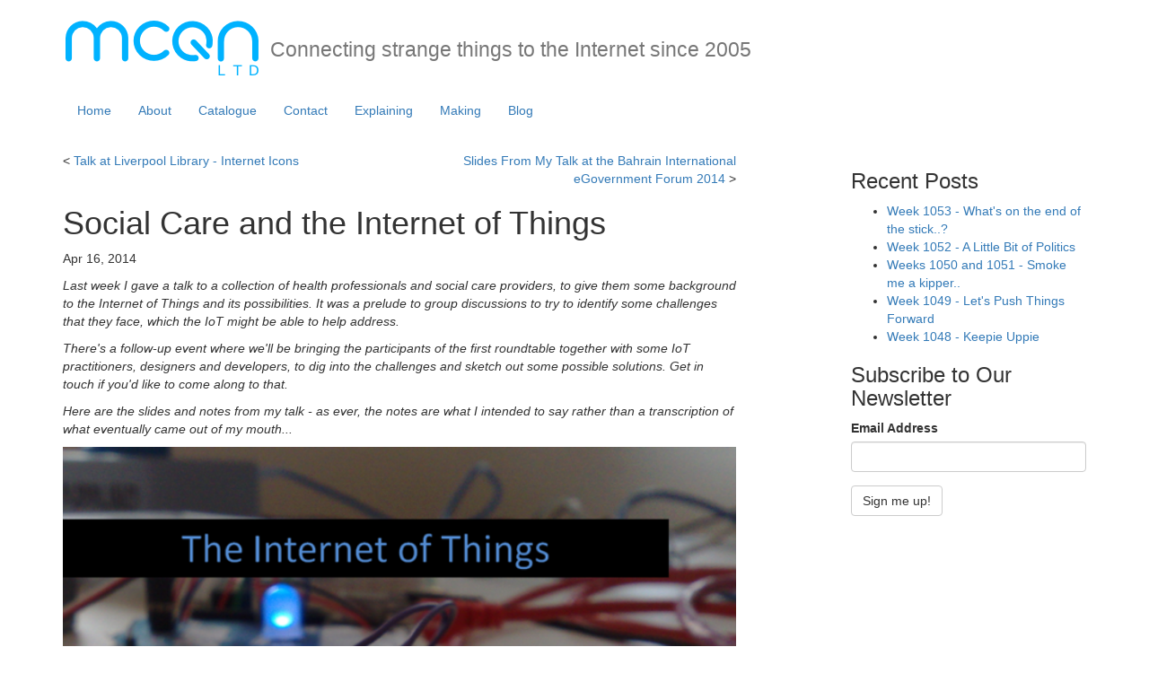

--- FILE ---
content_type: text/html
request_url: https://mcqn.com/posts/social-care-and-the-internet-of-things/
body_size: 7533
content:
<!DOCTYPE html>
<html>

  <head>
  <meta charset="utf-8">
  <meta http-equiv="X-UA-Compatible" content="IE=edge">
  <meta name="viewport" content="width=device-width, initial-scale=1">
  <!-- The above 3 meta tags *must* come first in the head; any other head content must come *after* these tags -->

  <title>Social Care and the Internet of Things</title>
  <meta name="description" content="Last week I gave a talk to a collection of health professionals and social care providers, to give them some background to the Internet of Things and its pos..." />

  <link rel="apple-touch-icon" sizes="57x57" href="/images/apple-icon-57x57.png">
  <link rel="apple-touch-icon" sizes="60x60" href="/images/apple-icon-60x60.png">
  <link rel="apple-touch-icon" sizes="72x72" href="/images/apple-icon-72x72.png">
  <link rel="apple-touch-icon" sizes="76x76" href="/images/apple-icon-76x76.png">
  <link rel="apple-touch-icon" sizes="114x114" href="/images/apple-icon-114x114.png">
  <link rel="apple-touch-icon" sizes="120x120" href="/images/apple-icon-120x120.png">
  <link rel="apple-touch-icon" sizes="144x144" href="/images/apple-icon-144x144.png">
  <link rel="apple-touch-icon" sizes="152x152" href="/images/apple-icon-152x152.png">
  <link rel="apple-touch-icon" sizes="180x180" href="/images/apple-icon-180x180.png">
  <link rel="icon" type="image/png" sizes="192x192"  href="/images/android-icon-192x192.png">
  <link rel="icon" type="image/png" sizes="32x32" href="/images/favicon-32x32.png">
  <link rel="icon" type="image/png" sizes="96x96" href="/images/favicon-96x96.png">
  <link rel="icon" type="image/png" sizes="16x16" href="/images/favicon-16x16.png">
  <link rel="manifest" href="/images/manifest.json">
  <meta name="msapplication-TileColor" content="#ffffff">
  <meta name="msapplication-TileImage" content="/images/ms-icon-144x144.png">
  <meta name="theme-color" content="#ffffff">

  <link rel="stylesheet" href="/css/main.css">
  <link rel="canonical" href="https://mcqn.com/posts/social-care-and-the-internet-of-things/">
  <link rel="me" href="mailto:info@mcqn.com">
  <link rel="me" href="https://social.mcqn.com/@MCQN_Ltd">
  <link rel="me" href="https://social.mcqn.com/@Bubblino">
  <link rel="me staff" href="https://mastodon.me.uk/@amcewen">
  <link rel="me staff" href="https://does.social/@huffeec">
  <meta name="fediverse:creator" content="@MCQN_Ltd@social.mcqn.com" />
  <link rel="alternate" type="application/rss+xml" title="MCQN Ltd" href="https://mcqn.com/feed.xml" />
  <!-- HTML5 shim and Respond.js for IE8 support of HTML5 elements and media queries -->
  <!-- WARNING: Respond.js doesn't work if you view the page via file:// -->
  <!--[if lt IE 9]>
    <script src="https://oss.maxcdn.com/html5shiv/3.7.2/html5shiv.min.js"></script>
    <script src="https://oss.maxcdn.com/respond/1.4.2/respond.min.js"></script>
  <![endif]-->
  <link rel="dns-prefetch" href="https://webmention.io"><link rel="preconnect" href="https://webmention.io"><link rel="preconnect" href="ws://webmention.io:8080"><link rel="pingback" href="https://webmention.io/mcqn.com/xmlrpc"><link rel="webmention" href="https://webmention.io/mcqn.com/webmention">
</head>


  <body>

    <div class="container">

    <header class="site-header">

  <h1><a class="site-title" href="/" title="MCQN Ltd"><img src="/images/logo.png" alt="MCQN Ltd" /></a>
    <small>Connecting strange things to the Internet since 2005
</small></h1>

  <nav class="navbar">
    <div id="navbar">
      <ul class="nav navbar-nav">
        <li><a href="/">Home</a></li>
      
        
          
        <li><a href="/about/">About</a></li>
          
        
      
        
      
        
          
        <li><a href="/catalogue/">Catalogue</a></li>
          
        
      
        
          
        <li><a href="/contact/">Contact</a></li>
          
        
      
        
          
        <li><a href="/explaining/">Explaining</a></li>
          
        
      
        
          
        
      
        
      
        
          
        
      
        
          
        
      
        
          
        <li><a href="/making/">Making</a></li>
          
        
      
        
          
        
      
        
      
        
      
        
      
        
      
        
      
        
      
        
      
        
      
        
      
        
      
        
      
        
      
        
      
        
      
        
      
        <li><a href="/posts/">Blog</a></li>
      </ul>
    </div>
  </nav>

</header>


    <div class="row">
      <div class="col-sm-8">
        <div class="post-links row">
  <div class="col-sm-6">

    &lt; <a href="/posts/talk-at-liverpool-library-internet-icons/">Talk at Liverpool Library - Internet Icons</a>

  </div>
  <div class="col-sm-6 text-right">

    <a href="/posts/slides-from-my-talk-at-the-bahrain-international-egovernment-forum-2014/">Slides From My Talk at the Bahrain International eGovernment Forum 2014</a> &gt;

  </div>
</div>

<div class="h-entry post">

  
  <meta name="twitter:card" content="summary" />
  
  <meta name="twitter:site" content="@mcqn_ltd" />
  <meta name="twitter:title" content="Social Care and the Internet of Things" />
  <meta name="twitter:description" content="Last week I gave a talk to a collection of health professionals and social care providers, to give them some background to the Internet of Things and its possibilities.  It was a prelude to group d..." />
  <meta property="og:title" content="Social Care and the Internet of Things" />
  <meta property="og:url" content="https://mcqn.com/posts/social-care-and-the-internet-of-things/" />
  
  <meta property="og:site_name" content="mcqn.com" />
  <meta property="og:type" content="article" />
  <meta property="og:description" content="Last week I gave a talk to a collection of health professionals and social care providers, to give them some background to the Internet of Things and its possibilities.  It was a prelude to group d..." />

  <header class="post-header">
    <h1 class="post-title p-name">Social Care and the Internet of Things</h1>
    <p class="post-meta"><span class="dt-published">Apr 16, 2014</span></p>
  </header>

  <article class="post-content e-content">
    <em><p>Last week I gave a talk to a collection of health professionals and social care providers, to give them some background to the Internet of Things and its possibilities.  It was a prelude to group discussions to try to identify some challenges that they face, which the IoT might be able to help address.</p>

<p>There's a follow-up event where we'll be bringing the participants of the first roundtable together with some IoT practitioners, designers and developers, to dig into the challenges and sketch out some possible solutions.  Get in touch if you'd like to come along to that.</p>

<p>Here are the slides and notes from my talk - as ever, the notes are what I intended to say rather than a transcription of what eventually came out of my mouth...</p></em>
<!--break-->

<div align="center" id="Slide01"><img src="/files/images/SocialCareIoTRoundtable/Slide01.png" width="640" height="480" alt="The Internet of Things"></div>

<p>Good afternoon.  Thanks to Nicola and Phil for asking me to speak today.</p>

<p>I've brought <em>Things!</em>  I always think it's nice to have things to get hold of and see in the real world rather than just slides.</p>

<p>I do have some slides too though.  Sorry about that.</p>

<div align="center" id="Slide02"><img src="/files/images/SocialCareIoTRoundtable/Slide02.png" width="640" height="480" alt="IoT.  The Next Big Thing?"></div>

<p>Lots of people, when talking about the Internet of Things, will throw out slides like this, which blathers on about how many billion devices such-and-such an analyst firm claims will be connected to the Internet by 2020, or 2050, or whenever...</p>

<p>Or they'll throw buzzwords around to try to sound important, or show you sleek visions of the future like this piece of design fiction...</p>

<div align="center" id="Slide03"><iframe width="853" height="480" src="//www.youtube.com/embed/wk146eGRUtI?rel=0" frameborder="0" allowfullscreen></iframe></div>

<p>The problem with those videos is that they show some impossible world that's completely disconnected from what real life would be like.</p>

<p>People's homes aren't full of just the latest gadgets.  When did you last change your washing machine?  Do you have an old lamp somewhere?  Would large expanses of flat surfaces survive long enough to be used as computer interfaces or would they, like mine, just collect today's post, or a pile of washing, or...</p>

<div align="center" id="Slide04"><iframe width="853" height="480" src="//www.youtube.com/embed/vd8Kne8U7CM?rel=0" frameborder="0" allowfullscreen></iframe></div>

<p>Such a vision also won't survive contact with actual users.  I don't know if the manufacturers of these halloween lights made polished product videos, but if they did, they won't show them being used like this...</p>

<p>I'm hopefully not going to use lots of buzzwords (although I can't guarantee it.  Please call me on it if I do, it's not intentional).  I'm more interested in the messy realities of how we can use this new tech to help solve problems and make people's lives better.</p>

<div align="center" id="Slide05"><img src="/files/images/SocialCareIoTRoundtable/Slide05.png" width="640" height="480" alt="Sensors"></div>

<p>While there are an ever growing number of IoT <em>solutions</em> (and I'll touch on some of them here), it's still early days in the development of this space.  There's lots of scope for experimentation and exploring new possibilities, so I think it's useful to look at how the Internet of Things differs from just <em>digital</em>.</p>

<p>One big difference is what it can find out about the real world.  There are all manner of sensors to detect environmental conditions, movement and - as you can see in <a href="http://www.cooking-hacks.com/documentation/tutorials/ehealth-biometric-sensor-platform-arduino-raspberry-pi-medical">this collection of health sensors from Libelium</a> - a wide range of biometric signs.</p>

<div align="center" id="Slide06"><img src="/files/images/SocialCareIoTRoundtable/Slide06.png" width="640" height="480" alt="Sensors"></div>

<p>And if you can't measure things directly, you can often find a proxy measurement instead.</p>

<p>This is the <a href="http://www.glowcaps.com">Glowcap</a>, which is a smart pill bottle.  It monitors whenever the lid is opened, and uses that to infer when the pill has been taken.  If you forget to take your medicine the cap of the bottle will glow to remind you, and if you still forget it can text you a reminder or escalate the message up to a family member or your doctor.</p>

<div align="center" id="Slide07"><img src="/files/images/SocialCareIoTRoundtable/Slide07.png" width="640" height="480" alt="Stay In Touch With Loved Ones"></div>

<p>You can also start to blend existing digital infrastructure with new capabilities.  The service <a href="http://mapme.at">MapMe.At</a> (developed here in Liverpool) lets you use your phone - via its GPS - to update others with where you are.</p>

<p>Other people - if you've given them permission - can then use the website to see where you are.  If you give them a <a href="http://wheredial.com">WhereDial</a> (the device on the right) then they'll also have an ambient display of what you're up to, sat on their mantlepiece or desk.</p>

<div align="center" id="Slide08"><img src="/files/images/SocialCareIoTRoundtable/Slide08.png" width="640" height="480" alt="Actuators"></div>

<p>Getting data from the digital realm and out into the physical one is the task of <em>actuators</em>.  That's just a fancy name for lights, motors, and anything that can be controlled by a computer and cause action in the real world.</p>

<p>This is the <a href="http://www.belkin.com/uk/Products/home-automation/c/wemo-home-automation/">Wemo</a>, an Internet of Things product from Belkin.  The thing on the left is an Internet-enabled plug socket, which means that you can turn whatever is plugged into it on or off when you get an email, or when someone buys something on your website, or anything else that your friendly web-developer can conjure up.</p>

<p>The item on the right is another, off-the-shelf, sensor.  It detects motion and can then record that or trigger an action elsewhere.</p>

<div align="center" id="Slide09"><img src="/files/images/SocialCareIoTRoundtable/Slide09.png" width="640" height="480" alt="Act From Afar"></div>

<p>This acting from afar is one of the other defining factors of the Internet of Things.  Once you get the information into the digital domain, as we've seen with everything else the Internet has touched, it's easy to transport and remix.</p>

<div align="center" id="Slide10"><img src="/files/images/SocialCareIoTRoundtable/Slide10.png" width="640" height="480" alt="Which Would You Wear?"></div>

<p>Aside from the technical aspects of the Internet of Things, creating new devices gives us a chance to improve the industrial design of our <em>things</em>.</p>

<p>We should be designing items that we would want to wear, rather than items which advertise "I need help to live my life".  There's also the opportunity to take advantage of the growing market in wearable technology to re-purpose items such as the Pebble smart watch shown on the right and use it to provide the same functionality as the fall alarm on the left.</p>

<div align="center" id="Slide11"><img src="/files/images/SocialCareIoTRoundtable/Slide11.png" width="640" height="480" alt="Hidden Technology"></div>

<p>The Pebble watch is still very much a gadget, but the Internet of Things allows us to imbue everyday objects with new behaviours or abilities without complicating the "interface".</p>

<p>The <a href="http://goodnightlamp.com">Good Night Lamp</a> is a perfect example of this.  The big lamp works just like any ordinary light, which everyone knows how touse.  However, when it's operated it communicates its state to the little lamps, which are given to people you'd like to keep in touch with - anywhere in the world.</p>

<p>You don't have to learn any new functionality to gain the benefit, it's a technology product that's not about the technology.</p>

<div align="center" id="Slide12"><img src="/files/images/SocialCareIoTRoundtable/Slide12.png" width="640" height="480" alt="Personalisation"></div>

<p>Thinking about the design of objects when preparing this talk also led me to the aspect of <em>personalisation</em>.  As we can see with the plethora of mobile phone covers, there's a strong desire to make our objects our own.</p>

<p>This is somewhere that smaller scale manufacture has an advantage, as it's easier - with new digital fabrication equipment such as laser-cutters and 3D printers - to provide personalisation as an option.</p>

<p>One slightly random thought that occurred to me too, is whether the sort of personalisation shown here - this is from a workshop we ran on Tuesday where kids could build their own robot (including building the computer) - is a way to help introduce technology in a friendlier manner.  Is a robot-helper more acceptable if it's something that your grand-daughter built to help you?</p>

<div align="center" id="Slide13"><img src="/files/images/SocialCareIoTRoundtable/Slide13.png" width="640" height="480" alt="Prototyping"></div>

<p>As I alluded to in the previous slide, given that we had 9 and 10 year-olds building their own circuits the other day, prototyping this stuff is pretty accessible.  And not excessively expensive either.</p>

<p>Even if you're just going to use it to have a better discussion with a design firm or manufacturer, a prototype will enable you to learn more about how the <em>thing</em> should work, and inform a much better specification.</p>

<div align="center" id="Slide14"><img src="/files/images/SocialCareIoTRoundtable/Slide14.png" width="640" height="480" alt="Funding"></div>

<p>There are also alternatives to the more traditional methods of funding.  Not something I have time to cover in detail, but tools such as Kickstarter allow you to tap into a wider market to help bring the ideas to reality.</p>

<p>If there's a market for your idea, crowd-funding can help you tap into that to find enough people to make it viable, as well as providing a source of early enthusiasts to inform the design.</p>

<div align="center" id="Slide15"><img src="/files/images/SocialCareIoTRoundtable/Slide15.png" width="640" height="480" alt="IoT Liverpool Meetup"></div>

<p>Finally, a quick plug for a local event that will be of interest to anyone who wants to find out more.  <a href="http://meetup.com/iotliverpool">IoT Liverpool</a> meets once-a-month at <a href="http://doesliverpool.com">DoES Liverpool</a>.</p>

<div align="center" id="Slide16"><img src="/files/images/SocialCareIoTRoundtable/Slide16.png" width="640" height="480" alt="Thank You"></div>

  </article>

  <div class="webmentions" data-webmention-types="">
  <p>This page supports <a href="https://indieweb.org/Webmention">Webmention</a>, and any links back will be shown here.</p>
</div>

</div>

<div class="post-links row">
  <div class="col-sm-6">

    &lt; <a href="/posts/talk-at-liverpool-library-internet-icons/">Talk at Liverpool Library - Internet Icons</a>

  </div>
  <div class="col-sm-6 text-right">

    <a href="/posts/slides-from-my-talk-at-the-bahrain-international-egovernment-forum-2014/">Slides From My Talk at the Bahrain International eGovernment Forum 2014</a> &gt;

  </div>
</div>

      </div>
      <div class="col-sm-3 col-sm-offset-1">
        <h3>Recent Posts</h3>

<ul>
  
    <li><a href="/posts/week-1053-whats-on-the-end-of-the-stick/">Week 1053 - What's on the end of the stick..?</a></li>
  
    <li><a href="/posts/week-1052-little-bit-of-politics/">Week 1052 - A Little Bit of Politics</a></li>
  
    <li><a href="/posts/weeks-1050-and-1051-smoke-me-a-kipper/">Weeks 1050 and 1051 - Smoke me a kipper..</a></li>
  
    <li><a href="/posts/week-1049-lets-push-things-forward/">Week 1049 - Let's Push Things Forward</a></li>
  
    <li><a href="/posts/week-1048-keepie-uppie/">Week 1048 - Keepie Uppie</a></li>
  
</ul>

        <!-- Begin MailChimp Signup Form -->
<div id="mc_embed_signup">
<form action="//mcqn.us7.list-manage.com/subscribe/post?u=d9193181a722d531b8a9bad28&amp;id=4ff4a3a2e6" method="post" id="mc-embedded-subscribe-form" name="mc-embedded-subscribe-form" class="validate" target="_blank" novalidate>
    <div id="mc_embed_signup_scroll form-group">
	<h3>Subscribe to Our Newsletter</h3>
<div class="mc-field-group form-group">
	<label for="mce-EMAIL">Email Address</label>
	<input type="email" value="" name="EMAIL" class="form-control email" id="mce-EMAIL">
</div>
	<div id="mce-responses" class="clear">
		<div class="response" id="mce-error-response" style="display:none"></div>
		<div class="response" id="mce-success-response" style="display:none"></div>
	</div>    <!-- real people should not fill this in and expect good things - do not remove this or risk form bot signups-->
    <div style="position: absolute; left: -5000px;"><input type="text" name="b_d9193181a722d531b8a9bad28_4ff4a3a2e6" tabindex="-1" value=""></div>
    <div class="clear"><input type="submit" value="Sign me up!" name="subscribe" id="mc-embedded-subscribe" class="btn-default btn"></div>
    </div>
</form>
</div>

<!--End mc_embed_signup-->

      </div>
    </div>

    <footer>
  <div class="center-block">
    <p class="text-center">&copy; Copyright 2004-2025 MCQN Ltd</p>
  </div>
</footer>
<!-- jQuery (necessary for Bootstrap's JavaScript plugins) -->
<script src="https://ajax.googleapis.com/ajax/libs/jquery/1.11.2/jquery.min.js"></script>
<!-- Include all compiled plugins (below), or include individual files as needed -->
<script src="/js/bootstrap.min.js"></script>


    </div>

  </body>

</html>
